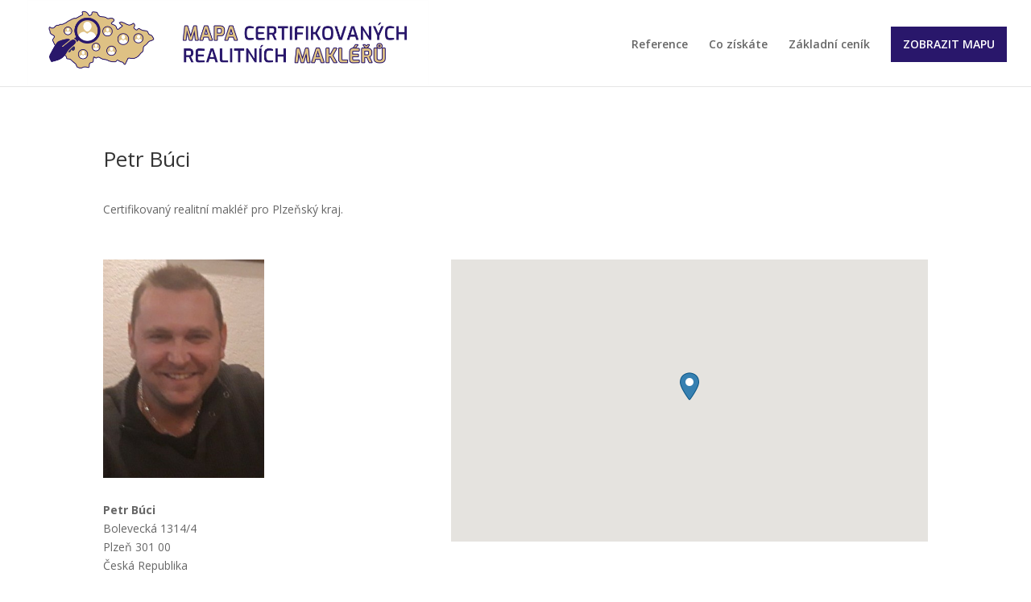

--- FILE ---
content_type: text/html; charset=UTF-8
request_url: https://www.maparealitnichmakleru.cz/makleri/petr-buci/
body_size: 12012
content:
<!DOCTYPE html>
<html lang="cs">
<head>
	<meta charset="UTF-8" />
<meta http-equiv="X-UA-Compatible" content="IE=edge">
	<link rel="pingback" href="https://www.maparealitnichmakleru.cz/xmlrpc.php" />

	<script type="text/javascript">
		document.documentElement.className = 'js';
	</script>

	<script>var et_site_url='https://www.maparealitnichmakleru.cz';var et_post_id='8743';function et_core_page_resource_fallback(a,b){"undefined"===typeof b&&(b=a.sheet.cssRules&&0===a.sheet.cssRules.length);b&&(a.onerror=null,a.onload=null,a.href?a.href=et_site_url+"/?et_core_page_resource="+a.id+et_post_id:a.src&&(a.src=et_site_url+"/?et_core_page_resource="+a.id+et_post_id))}
</script><title>Petr Búci | Mapa certifikovaných realitních makléřů</title>
<meta name='robots' content='max-image-preview:large' />
<link rel='dns-prefetch' href='//polyfill.io' />
<link rel='dns-prefetch' href='//fonts.googleapis.com' />
<link rel="alternate" type="application/rss+xml" title="Mapa certifikovaných realitních makléřů &raquo; RSS zdroj" href="https://www.maparealitnichmakleru.cz/feed/" />
<link rel="alternate" type="application/rss+xml" title="Mapa certifikovaných realitních makléřů &raquo; RSS komentářů" href="https://www.maparealitnichmakleru.cz/comments/feed/" />
<script type="text/javascript">
/* <![CDATA[ */
window._wpemojiSettings = {"baseUrl":"https:\/\/s.w.org\/images\/core\/emoji\/15.0.3\/72x72\/","ext":".png","svgUrl":"https:\/\/s.w.org\/images\/core\/emoji\/15.0.3\/svg\/","svgExt":".svg","source":{"concatemoji":"https:\/\/www.maparealitnichmakleru.cz\/wp-includes\/js\/wp-emoji-release.min.js?ver=6.5.7"}};
/*! This file is auto-generated */
!function(i,n){var o,s,e;function c(e){try{var t={supportTests:e,timestamp:(new Date).valueOf()};sessionStorage.setItem(o,JSON.stringify(t))}catch(e){}}function p(e,t,n){e.clearRect(0,0,e.canvas.width,e.canvas.height),e.fillText(t,0,0);var t=new Uint32Array(e.getImageData(0,0,e.canvas.width,e.canvas.height).data),r=(e.clearRect(0,0,e.canvas.width,e.canvas.height),e.fillText(n,0,0),new Uint32Array(e.getImageData(0,0,e.canvas.width,e.canvas.height).data));return t.every(function(e,t){return e===r[t]})}function u(e,t,n){switch(t){case"flag":return n(e,"\ud83c\udff3\ufe0f\u200d\u26a7\ufe0f","\ud83c\udff3\ufe0f\u200b\u26a7\ufe0f")?!1:!n(e,"\ud83c\uddfa\ud83c\uddf3","\ud83c\uddfa\u200b\ud83c\uddf3")&&!n(e,"\ud83c\udff4\udb40\udc67\udb40\udc62\udb40\udc65\udb40\udc6e\udb40\udc67\udb40\udc7f","\ud83c\udff4\u200b\udb40\udc67\u200b\udb40\udc62\u200b\udb40\udc65\u200b\udb40\udc6e\u200b\udb40\udc67\u200b\udb40\udc7f");case"emoji":return!n(e,"\ud83d\udc26\u200d\u2b1b","\ud83d\udc26\u200b\u2b1b")}return!1}function f(e,t,n){var r="undefined"!=typeof WorkerGlobalScope&&self instanceof WorkerGlobalScope?new OffscreenCanvas(300,150):i.createElement("canvas"),a=r.getContext("2d",{willReadFrequently:!0}),o=(a.textBaseline="top",a.font="600 32px Arial",{});return e.forEach(function(e){o[e]=t(a,e,n)}),o}function t(e){var t=i.createElement("script");t.src=e,t.defer=!0,i.head.appendChild(t)}"undefined"!=typeof Promise&&(o="wpEmojiSettingsSupports",s=["flag","emoji"],n.supports={everything:!0,everythingExceptFlag:!0},e=new Promise(function(e){i.addEventListener("DOMContentLoaded",e,{once:!0})}),new Promise(function(t){var n=function(){try{var e=JSON.parse(sessionStorage.getItem(o));if("object"==typeof e&&"number"==typeof e.timestamp&&(new Date).valueOf()<e.timestamp+604800&&"object"==typeof e.supportTests)return e.supportTests}catch(e){}return null}();if(!n){if("undefined"!=typeof Worker&&"undefined"!=typeof OffscreenCanvas&&"undefined"!=typeof URL&&URL.createObjectURL&&"undefined"!=typeof Blob)try{var e="postMessage("+f.toString()+"("+[JSON.stringify(s),u.toString(),p.toString()].join(",")+"));",r=new Blob([e],{type:"text/javascript"}),a=new Worker(URL.createObjectURL(r),{name:"wpTestEmojiSupports"});return void(a.onmessage=function(e){c(n=e.data),a.terminate(),t(n)})}catch(e){}c(n=f(s,u,p))}t(n)}).then(function(e){for(var t in e)n.supports[t]=e[t],n.supports.everything=n.supports.everything&&n.supports[t],"flag"!==t&&(n.supports.everythingExceptFlag=n.supports.everythingExceptFlag&&n.supports[t]);n.supports.everythingExceptFlag=n.supports.everythingExceptFlag&&!n.supports.flag,n.DOMReady=!1,n.readyCallback=function(){n.DOMReady=!0}}).then(function(){return e}).then(function(){var e;n.supports.everything||(n.readyCallback(),(e=n.source||{}).concatemoji?t(e.concatemoji):e.wpemoji&&e.twemoji&&(t(e.twemoji),t(e.wpemoji)))}))}((window,document),window._wpemojiSettings);
/* ]]> */
</script>
<meta content="Divi v.4.9.3" name="generator"/><style id='wp-emoji-styles-inline-css' type='text/css'>

	img.wp-smiley, img.emoji {
		display: inline !important;
		border: none !important;
		box-shadow: none !important;
		height: 1em !important;
		width: 1em !important;
		margin: 0 0.07em !important;
		vertical-align: -0.1em !important;
		background: none !important;
		padding: 0 !important;
	}
</style>
<link rel='stylesheet' id='wp-block-library-css' href='https://www.maparealitnichmakleru.cz/wp-includes/css/dist/block-library/style.min.css?ver=6.5.7' type='text/css' media='all' />
<style id='classic-theme-styles-inline-css' type='text/css'>
/*! This file is auto-generated */
.wp-block-button__link{color:#fff;background-color:#32373c;border-radius:9999px;box-shadow:none;text-decoration:none;padding:calc(.667em + 2px) calc(1.333em + 2px);font-size:1.125em}.wp-block-file__button{background:#32373c;color:#fff;text-decoration:none}
</style>
<style id='global-styles-inline-css' type='text/css'>
body{--wp--preset--color--black: #000000;--wp--preset--color--cyan-bluish-gray: #abb8c3;--wp--preset--color--white: #ffffff;--wp--preset--color--pale-pink: #f78da7;--wp--preset--color--vivid-red: #cf2e2e;--wp--preset--color--luminous-vivid-orange: #ff6900;--wp--preset--color--luminous-vivid-amber: #fcb900;--wp--preset--color--light-green-cyan: #7bdcb5;--wp--preset--color--vivid-green-cyan: #00d084;--wp--preset--color--pale-cyan-blue: #8ed1fc;--wp--preset--color--vivid-cyan-blue: #0693e3;--wp--preset--color--vivid-purple: #9b51e0;--wp--preset--gradient--vivid-cyan-blue-to-vivid-purple: linear-gradient(135deg,rgba(6,147,227,1) 0%,rgb(155,81,224) 100%);--wp--preset--gradient--light-green-cyan-to-vivid-green-cyan: linear-gradient(135deg,rgb(122,220,180) 0%,rgb(0,208,130) 100%);--wp--preset--gradient--luminous-vivid-amber-to-luminous-vivid-orange: linear-gradient(135deg,rgba(252,185,0,1) 0%,rgba(255,105,0,1) 100%);--wp--preset--gradient--luminous-vivid-orange-to-vivid-red: linear-gradient(135deg,rgba(255,105,0,1) 0%,rgb(207,46,46) 100%);--wp--preset--gradient--very-light-gray-to-cyan-bluish-gray: linear-gradient(135deg,rgb(238,238,238) 0%,rgb(169,184,195) 100%);--wp--preset--gradient--cool-to-warm-spectrum: linear-gradient(135deg,rgb(74,234,220) 0%,rgb(151,120,209) 20%,rgb(207,42,186) 40%,rgb(238,44,130) 60%,rgb(251,105,98) 80%,rgb(254,248,76) 100%);--wp--preset--gradient--blush-light-purple: linear-gradient(135deg,rgb(255,206,236) 0%,rgb(152,150,240) 100%);--wp--preset--gradient--blush-bordeaux: linear-gradient(135deg,rgb(254,205,165) 0%,rgb(254,45,45) 50%,rgb(107,0,62) 100%);--wp--preset--gradient--luminous-dusk: linear-gradient(135deg,rgb(255,203,112) 0%,rgb(199,81,192) 50%,rgb(65,88,208) 100%);--wp--preset--gradient--pale-ocean: linear-gradient(135deg,rgb(255,245,203) 0%,rgb(182,227,212) 50%,rgb(51,167,181) 100%);--wp--preset--gradient--electric-grass: linear-gradient(135deg,rgb(202,248,128) 0%,rgb(113,206,126) 100%);--wp--preset--gradient--midnight: linear-gradient(135deg,rgb(2,3,129) 0%,rgb(40,116,252) 100%);--wp--preset--font-size--small: 13px;--wp--preset--font-size--medium: 20px;--wp--preset--font-size--large: 36px;--wp--preset--font-size--x-large: 42px;--wp--preset--spacing--20: 0.44rem;--wp--preset--spacing--30: 0.67rem;--wp--preset--spacing--40: 1rem;--wp--preset--spacing--50: 1.5rem;--wp--preset--spacing--60: 2.25rem;--wp--preset--spacing--70: 3.38rem;--wp--preset--spacing--80: 5.06rem;--wp--preset--shadow--natural: 6px 6px 9px rgba(0, 0, 0, 0.2);--wp--preset--shadow--deep: 12px 12px 50px rgba(0, 0, 0, 0.4);--wp--preset--shadow--sharp: 6px 6px 0px rgba(0, 0, 0, 0.2);--wp--preset--shadow--outlined: 6px 6px 0px -3px rgba(255, 255, 255, 1), 6px 6px rgba(0, 0, 0, 1);--wp--preset--shadow--crisp: 6px 6px 0px rgba(0, 0, 0, 1);}:where(.is-layout-flex){gap: 0.5em;}:where(.is-layout-grid){gap: 0.5em;}body .is-layout-flex{display: flex;}body .is-layout-flex{flex-wrap: wrap;align-items: center;}body .is-layout-flex > *{margin: 0;}body .is-layout-grid{display: grid;}body .is-layout-grid > *{margin: 0;}:where(.wp-block-columns.is-layout-flex){gap: 2em;}:where(.wp-block-columns.is-layout-grid){gap: 2em;}:where(.wp-block-post-template.is-layout-flex){gap: 1.25em;}:where(.wp-block-post-template.is-layout-grid){gap: 1.25em;}.has-black-color{color: var(--wp--preset--color--black) !important;}.has-cyan-bluish-gray-color{color: var(--wp--preset--color--cyan-bluish-gray) !important;}.has-white-color{color: var(--wp--preset--color--white) !important;}.has-pale-pink-color{color: var(--wp--preset--color--pale-pink) !important;}.has-vivid-red-color{color: var(--wp--preset--color--vivid-red) !important;}.has-luminous-vivid-orange-color{color: var(--wp--preset--color--luminous-vivid-orange) !important;}.has-luminous-vivid-amber-color{color: var(--wp--preset--color--luminous-vivid-amber) !important;}.has-light-green-cyan-color{color: var(--wp--preset--color--light-green-cyan) !important;}.has-vivid-green-cyan-color{color: var(--wp--preset--color--vivid-green-cyan) !important;}.has-pale-cyan-blue-color{color: var(--wp--preset--color--pale-cyan-blue) !important;}.has-vivid-cyan-blue-color{color: var(--wp--preset--color--vivid-cyan-blue) !important;}.has-vivid-purple-color{color: var(--wp--preset--color--vivid-purple) !important;}.has-black-background-color{background-color: var(--wp--preset--color--black) !important;}.has-cyan-bluish-gray-background-color{background-color: var(--wp--preset--color--cyan-bluish-gray) !important;}.has-white-background-color{background-color: var(--wp--preset--color--white) !important;}.has-pale-pink-background-color{background-color: var(--wp--preset--color--pale-pink) !important;}.has-vivid-red-background-color{background-color: var(--wp--preset--color--vivid-red) !important;}.has-luminous-vivid-orange-background-color{background-color: var(--wp--preset--color--luminous-vivid-orange) !important;}.has-luminous-vivid-amber-background-color{background-color: var(--wp--preset--color--luminous-vivid-amber) !important;}.has-light-green-cyan-background-color{background-color: var(--wp--preset--color--light-green-cyan) !important;}.has-vivid-green-cyan-background-color{background-color: var(--wp--preset--color--vivid-green-cyan) !important;}.has-pale-cyan-blue-background-color{background-color: var(--wp--preset--color--pale-cyan-blue) !important;}.has-vivid-cyan-blue-background-color{background-color: var(--wp--preset--color--vivid-cyan-blue) !important;}.has-vivid-purple-background-color{background-color: var(--wp--preset--color--vivid-purple) !important;}.has-black-border-color{border-color: var(--wp--preset--color--black) !important;}.has-cyan-bluish-gray-border-color{border-color: var(--wp--preset--color--cyan-bluish-gray) !important;}.has-white-border-color{border-color: var(--wp--preset--color--white) !important;}.has-pale-pink-border-color{border-color: var(--wp--preset--color--pale-pink) !important;}.has-vivid-red-border-color{border-color: var(--wp--preset--color--vivid-red) !important;}.has-luminous-vivid-orange-border-color{border-color: var(--wp--preset--color--luminous-vivid-orange) !important;}.has-luminous-vivid-amber-border-color{border-color: var(--wp--preset--color--luminous-vivid-amber) !important;}.has-light-green-cyan-border-color{border-color: var(--wp--preset--color--light-green-cyan) !important;}.has-vivid-green-cyan-border-color{border-color: var(--wp--preset--color--vivid-green-cyan) !important;}.has-pale-cyan-blue-border-color{border-color: var(--wp--preset--color--pale-cyan-blue) !important;}.has-vivid-cyan-blue-border-color{border-color: var(--wp--preset--color--vivid-cyan-blue) !important;}.has-vivid-purple-border-color{border-color: var(--wp--preset--color--vivid-purple) !important;}.has-vivid-cyan-blue-to-vivid-purple-gradient-background{background: var(--wp--preset--gradient--vivid-cyan-blue-to-vivid-purple) !important;}.has-light-green-cyan-to-vivid-green-cyan-gradient-background{background: var(--wp--preset--gradient--light-green-cyan-to-vivid-green-cyan) !important;}.has-luminous-vivid-amber-to-luminous-vivid-orange-gradient-background{background: var(--wp--preset--gradient--luminous-vivid-amber-to-luminous-vivid-orange) !important;}.has-luminous-vivid-orange-to-vivid-red-gradient-background{background: var(--wp--preset--gradient--luminous-vivid-orange-to-vivid-red) !important;}.has-very-light-gray-to-cyan-bluish-gray-gradient-background{background: var(--wp--preset--gradient--very-light-gray-to-cyan-bluish-gray) !important;}.has-cool-to-warm-spectrum-gradient-background{background: var(--wp--preset--gradient--cool-to-warm-spectrum) !important;}.has-blush-light-purple-gradient-background{background: var(--wp--preset--gradient--blush-light-purple) !important;}.has-blush-bordeaux-gradient-background{background: var(--wp--preset--gradient--blush-bordeaux) !important;}.has-luminous-dusk-gradient-background{background: var(--wp--preset--gradient--luminous-dusk) !important;}.has-pale-ocean-gradient-background{background: var(--wp--preset--gradient--pale-ocean) !important;}.has-electric-grass-gradient-background{background: var(--wp--preset--gradient--electric-grass) !important;}.has-midnight-gradient-background{background: var(--wp--preset--gradient--midnight) !important;}.has-small-font-size{font-size: var(--wp--preset--font-size--small) !important;}.has-medium-font-size{font-size: var(--wp--preset--font-size--medium) !important;}.has-large-font-size{font-size: var(--wp--preset--font-size--large) !important;}.has-x-large-font-size{font-size: var(--wp--preset--font-size--x-large) !important;}
.wp-block-navigation a:where(:not(.wp-element-button)){color: inherit;}
:where(.wp-block-post-template.is-layout-flex){gap: 1.25em;}:where(.wp-block-post-template.is-layout-grid){gap: 1.25em;}
:where(.wp-block-columns.is-layout-flex){gap: 2em;}:where(.wp-block-columns.is-layout-grid){gap: 2em;}
.wp-block-pullquote{font-size: 1.5em;line-height: 1.6;}
</style>
<link rel='stylesheet' id='dipe-module-css' href='https://www.maparealitnichmakleru.cz/wp-content/plugins/cf7-styler-for-divi/assets/css/module.css?ver=6.5.7' type='text/css' media='all' />
<link rel='stylesheet' id='contact-form-7-css' href='https://www.maparealitnichmakleru.cz/wp-content/plugins/contact-form-7/includes/css/styles.css?ver=5.4' type='text/css' media='all' />
<link rel='stylesheet' id='wpsl-styles-css' href='https://www.maparealitnichmakleru.cz/wp-content/plugins/wp-store-locator/css/styles.min.css?ver=2.2.234' type='text/css' media='all' />
<link rel='stylesheet' id='divi-fonts-css' href='https://fonts.googleapis.com/css?family=Open+Sans:300italic,400italic,600italic,700italic,800italic,400,300,600,700,800&#038;subset=latin,latin-ext&#038;display=swap' type='text/css' media='all' />
<link rel='stylesheet' id='divi-style-css' href='https://www.maparealitnichmakleru.cz/wp-content/themes/Divi/style.css?ver=4.9.3' type='text/css' media='all' />
<link rel='stylesheet' id='cf7-styler-styles-css' href='https://www.maparealitnichmakleru.cz/wp-content/plugins/cf7-styler-for-divi/styles/style.min.css?ver=1.0.0' type='text/css' media='all' />
<link rel='stylesheet' id='dashicons-css' href='https://www.maparealitnichmakleru.cz/wp-includes/css/dashicons.min.css?ver=6.5.7' type='text/css' media='all' />
<link rel='stylesheet' id='site-reviews-css' href='https://www.maparealitnichmakleru.cz/wp-content/plugins/site-reviews/assets/styles/divi.css?ver=5.10.4' type='text/css' media='all' />
<style id='site-reviews-inline-css' type='text/css'>
.gl-star-rating--stars[class*=" s"]>span,.glsr-star-empty{background-image:url(https://www.maparealitnichmakleru.cz/wp-content/plugins/site-reviews/assets/images/star-empty.svg)!important}.glsr-field-is-invalid .gl-star-rating--stars[class*=" s"]>span{background-image:url(https://www.maparealitnichmakleru.cz/wp-content/plugins/site-reviews/assets/images/star-error.svg)!important}.glsr-star-half{background-image:url(https://www.maparealitnichmakleru.cz/wp-content/plugins/site-reviews/assets/images/star-half.svg)!important}.gl-star-rating--stars.s10>span:first-child,.gl-star-rating--stars.s20>span:nth-child(-1n+2),.gl-star-rating--stars.s30>span:nth-child(-1n+3),.gl-star-rating--stars.s40>span:nth-child(-1n+4),.gl-star-rating--stars.s50>span:nth-child(-1n+5),.gl-star-rating--stars.s60>span:nth-child(-1n+6),.gl-star-rating--stars.s70>span:nth-child(-1n+7),.gl-star-rating--stars.s80>span:nth-child(-1n+8),.gl-star-rating--stars.s90>span:nth-child(-1n+9),.gl-star-rating--stars.s100>span,.glsr-star-full{background-image:url(https://www.maparealitnichmakleru.cz/wp-content/plugins/site-reviews/assets/images/star-full.svg)!important}

</style>
<script type="text/javascript" src="https://www.maparealitnichmakleru.cz/wp-includes/js/jquery/jquery.min.js?ver=3.7.1" id="jquery-core-js"></script>
<script type="text/javascript" src="https://www.maparealitnichmakleru.cz/wp-includes/js/jquery/jquery-migrate.min.js?ver=3.4.1" id="jquery-migrate-js"></script>
<script type="text/javascript" src="https://polyfill.io/v3/polyfill.min.js?version=3.52.1&amp;features=Array.prototype.find%2CCustomEvent%2CElement.prototype.closest%2CElement.prototype.dataset%2CEvent%2CXMLHttpRequest%2CMutationObserver&amp;flags=gated&amp;ver=6.5.7" id="site-reviews/polyfill-js"></script>
<link rel="https://api.w.org/" href="https://www.maparealitnichmakleru.cz/wp-json/" /><link rel="alternate" type="application/json" href="https://www.maparealitnichmakleru.cz/wp-json/wp/v2/wpsl_stores/8743" /><link rel="EditURI" type="application/rsd+xml" title="RSD" href="https://www.maparealitnichmakleru.cz/xmlrpc.php?rsd" />
<meta name="generator" content="WordPress 6.5.7" />
<link rel="canonical" href="https://www.maparealitnichmakleru.cz/makleri/petr-buci/" />
<link rel='shortlink' href='https://www.maparealitnichmakleru.cz/?p=8743' />
<link rel="alternate" type="application/json+oembed" href="https://www.maparealitnichmakleru.cz/wp-json/oembed/1.0/embed?url=https%3A%2F%2Fwww.maparealitnichmakleru.cz%2Fmakleri%2Fpetr-buci%2F" />
<link rel="alternate" type="text/xml+oembed" href="https://www.maparealitnichmakleru.cz/wp-json/oembed/1.0/embed?url=https%3A%2F%2Fwww.maparealitnichmakleru.cz%2Fmakleri%2Fpetr-buci%2F&#038;format=xml" />
<meta name="viewport" content="width=device-width, initial-scale=1.0, maximum-scale=1.0, user-scalable=0" /><link rel="preload" href="https://www.maparealitnichmakleru.cz/wp-content/themes/Divi/core/admin/fonts/modules.ttf" as="font" crossorigin="anonymous"><style>
	::-webkit-input-placeholder {
   text-align: center;
}

:-moz-placeholder { /* Firefox 18- */
   text-align: center;  
}

::-moz-placeholder {  /* Firefox 19+ */
   text-align: center;  
}

:-ms-input-placeholder {  
   text-align: center; 
}
</style><link rel="icon" href="https://www.maparealitnichmakleru.cz/wp-content/uploads/2019/10/cropped-pp-32x32.png" sizes="32x32" />
<link rel="icon" href="https://www.maparealitnichmakleru.cz/wp-content/uploads/2019/10/cropped-pp-192x192.png" sizes="192x192" />
<link rel="apple-touch-icon" href="https://www.maparealitnichmakleru.cz/wp-content/uploads/2019/10/cropped-pp-180x180.png" />
<meta name="msapplication-TileImage" content="https://www.maparealitnichmakleru.cz/wp-content/uploads/2019/10/cropped-pp-270x270.png" />
<link rel="stylesheet" id="et-divi-customizer-global-cached-inline-styles" href="https://www.maparealitnichmakleru.cz/wp-content/et-cache/global/et-divi-customizer-global-17696060636336.min.css" onerror="et_core_page_resource_fallback(this, true)" onload="et_core_page_resource_fallback(this)" /></head>
<body data-rsssl=1 class="wpsl_stores-template-default single single-wpsl_stores postid-8743 et-tb-has-template et-tb-has-body et_pb_button_helper_class et_fullwidth_nav et_non_fixed_nav et_show_nav et_primary_nav_dropdown_animation_fade et_secondary_nav_dropdown_animation_fade et_header_style_left et_pb_footer_columns4 et_cover_background et_pb_gutter osx et_pb_gutters3 et_divi_theme et-db et_minified_js et_minified_css">
	<div id="page-container">

	
	
			<header id="main-header" data-height-onload="66">
			<div class="container clearfix et_menu_container">
							<div class="logo_container">
					<span class="logo_helper"></span>
					<a href="https://www.maparealitnichmakleru.cz/">
						<img src="https://www.maparealitnichmakleru.cz//wp-content/uploads/2019/10/mapa_logo_final.png" alt="Mapa certifikovaných realitních makléřů" id="logo" data-height-percentage="100" />
					</a>
				</div>
							<div id="et-top-navigation" data-height="66" data-fixed-height="40">
											<nav id="top-menu-nav">
						<ul id="top-menu" class="nav"><li id="menu-item-8071" class="menu-item menu-item-type-custom menu-item-object-custom menu-item-8071"><a href="/#reference">Reference</a></li>
<li id="menu-item-8072" class="menu-item menu-item-type-custom menu-item-object-custom menu-item-8072"><a href="/#coziskate">Co získáte</a></li>
<li id="menu-item-8073" class="menu-item menu-item-type-custom menu-item-object-custom menu-item-8073"><a href="/#cenik">Základní ceník</a></li>
<li id="menu-item-8050" class="menu_cta menu-item menu-item-type-custom menu-item-object-custom menu-item-8050"><a href="/#mapa">ZOBRAZIT MAPU</a></li>
</ul>						</nav>
					
					
					
					
					<div id="et_mobile_nav_menu">
				<div class="mobile_nav closed">
					<span class="select_page">Vyberte stránku</span>
					<span class="mobile_menu_bar mobile_menu_bar_toggle"></span>
				</div>
			</div>				</div> <!-- #et-top-navigation -->
			</div> <!-- .container -->
			<div class="et_search_outer">
				<div class="container et_search_form_container">
					<form role="search" method="get" class="et-search-form" action="https://www.maparealitnichmakleru.cz/">
					<input type="search" class="et-search-field" placeholder="Hledat &hellip;" value="" name="s" title="Hledat:" />					</form>
					<span class="et_close_search_field"></span>
				</div>
			</div>
		</header> <!-- #main-header -->
			<div id="et-main-area">
	
    <div id="main-content">
    <div id="et-boc" class="et-boc">
			
		<div class="et-l et-l--body">
			<div class="et_builder_inner_content et_pb_gutters3"><div class="et_pb_section et_pb_section_0_tb_body et_section_regular" >
				
				
				
				
					<div class="et_pb_row et_pb_row_0_tb_body">
				<div class="et_pb_column et_pb_column_4_4 et_pb_column_0_tb_body  et_pb_css_mix_blend_mode_passthrough et-last-child">
				
				
				<div class="et_pb_module et_pb_post_title et_pb_post_title_0_tb_body et_pb_bg_layout_light  et_pb_text_align_left"   >
				
				
				
				<div class="et_pb_title_container">
					<h1 class="entry-title">Petr Búci</h1>
				</div>
				
			</div><div class="et_pb_module et_pb_post_content et_pb_post_content_0_tb_body">
				
				
				<p>Certifikovaný realitní makléř pro Plzeňský kraj.</p>

			</div> <!-- .et_pb_post_content -->
			</div> <!-- .et_pb_column -->
				
				
			</div> <!-- .et_pb_row --><div class="et_pb_row et_pb_row_1_tb_body">
				<div class="et_pb_column et_pb_column_2_5 et_pb_column_1_tb_body  et_pb_css_mix_blend_mode_passthrough">
				
				
				<div class="et_pb_module et_pb_post_title et_pb_post_title_1_tb_body et_pb_bg_layout_light  et_pb_text_align_left"   >
				
				
				
				<div class="et_pb_title_container">
					
				</div>
				<div class="et_pb_title_featured_container"><span class="et_pb_image_wrap"><img fetchpriority="high" decoding="async" width="318" height="431" src="https://www.maparealitnichmakleru.cz/wp-content/uploads/2021/05/buci.jpg" alt="" title="buci" srcset="https://www.maparealitnichmakleru.cz/wp-content/uploads/2021/05/buci.jpg 318w, https://www.maparealitnichmakleru.cz/wp-content/uploads/2021/05/buci-221x300.jpg 221w" sizes="(max-width: 318px) 100vw, 318px" class="wp-image-8744" /></span></div>
			</div><div class="et_pb_module et_pb_code et_pb_code_0_tb_body">
				
				
				<div class="et_pb_code_inner"><div class="wpsl-locations-details"><span><strong>Petr Búci</strong></span><div class="wpsl-location-address"><span>Bolevecká 1314/4</span><br/><span>Plzeň </span><span>301 00 </span><br /><span>Česká Republika</span></div><div class="wpsl-contact-details">Telefon: <span><a href="tel:+420 733 698 456">+420 733 698 456</a></span><br/>Email: <span><a href="mailto:petr.buci@seznam.cz">petr.buci@seznam.cz</a></span><br/></div></div></div>
			</div> <!-- .et_pb_code -->
			</div> <!-- .et_pb_column --><div class="et_pb_column et_pb_column_3_5 et_pb_column_2_tb_body  et_pb_css_mix_blend_mode_passthrough et-last-child">
				
				
				<div class="et_pb_module et_pb_code et_pb_code_1_tb_body">
				
				
				<div class="et_pb_code_inner"><div id="wpsl-base-gmap_0" class="wpsl-gmap-canvas"></div>
<style>#wpsl-base-gmap_0 {height:350px;}</style>
</div>
			</div> <!-- .et_pb_code -->
			</div> <!-- .et_pb_column -->
				
				
			</div> <!-- .et_pb_row --><div class="et_pb_row et_pb_row_2_tb_body">
				<div class="et_pb_column et_pb_column_4_4 et_pb_column_3_tb_body  et_pb_css_mix_blend_mode_passthrough et-last-child">
				
				
				<div class="et_pb_module et_pb_text et_pb_text_0_tb_body  et_pb_text_align_left et_pb_bg_layout_light">
				
				
				<div class="et_pb_text_inner"><h2>Recenze</h2></div>
			</div> <!-- .et_pb_text --><div class="et_pb_module et_pb_text et_pb_text_1_tb_body  et_pb_text_align_left et_pb_bg_layout_light">
				
				
				<div class="et_pb_text_inner"><p><div class="glsr glsr-divi" id="glsr_f913a7f8" data-shortcode='' data-assigned_posts='8743' data-hide='[&quot;title&quot;]' data-id='glsr_f913a7f8'><div class="glsr-reviews-wrap">
    <div class="glsr-reviews">
        <p class="glsr-no-margins">Zatím nejsou k dispozici žádné recenze. Buďte první, kdo jeden napíše.</p>
    </div>
    
</div></div></p>
<p><div class="glsr glsr-divi" id="glsr_7b3f894d" data-shortcode='' data-assigned_posts='8743' data-hide='title' data-id='glsr_7b3f894d'><div class="glsr-form-wrap et_pb_contact">
    <form class="glsr-review-form glsr-form et_pb_contact_form clearfix" id="" method="post" enctype="multipart/form-data">
        <input class="input" name="site-reviews[_action]" type="hidden" value="submit-review"><input class="input" name="site-reviews[_counter]" type="hidden" value=""><input class="input" name="site-reviews[_nonce]" type="hidden" value="1afa7e6203"><input class="input" name="site-reviews[_post_id]" type="hidden" value="8743"><input class="input" name="site-reviews[_referer]" type="hidden" value="/makleri/petr-buci/"><input class="input" name="site-reviews[assigned_posts]" type="hidden" value="8743"><input class="input" name="site-reviews[assigned_terms]" type="hidden" value=""><input class="input" name="site-reviews[assigned_users]" type="hidden" value=""><input class="input" name="site-reviews[excluded]" type="hidden" value="title"><input class="input" name="site-reviews[form_id]" type="hidden" value="glsr_7b3f894d"><input class="input" name="site-reviews[terms_exist]" type="hidden" value="1"><div class="glsr-field et_pb_contact_field" style="display:none;"><label class="glsr-label et_pb_contact_form_label glsr-label-text" for="site-reviews-5a222bbd-glsr_7b3f894d"><span>Your review</span></label><input class="glsr-input glsr-input-text input" id="site-reviews-5a222bbd-glsr_7b3f894d" name="site-reviews[5a222bbd]" type="text" value=""></div><p class="glsr-field et_pb_contact_field glsr-field-rating glsr-required" data-field="rating">
    <label class="glsr-label et_pb_contact_form_label glsr-label-rating" for="site-reviews-rating-glsr_7b3f894d"><span>Vaše celkové hodnocení</span></label>
    <select class="glsr-select glsr-star-rating et_pb_contact_select input" id="site-reviews-rating-glsr_7b3f894d" name="site-reviews[rating]" required><option selected value="">Select a Rating</option><option value="5">5 Stars</option><option value="4">4 Stars</option><option value="3">3 Stars</option><option value="2">2 Stars</option><option value="1">1 Star</option></select>
    <span class="glsr-field-error">
    
</span>
</p><p class="glsr-field et_pb_contact_field glsr-field-textarea glsr-required" data-field="content">
    <label class="glsr-label et_pb_contact_form_label glsr-label-textarea" for="site-reviews-content-glsr_7b3f894d"><span>Your review</span></label>
    <textarea class="glsr-textarea et_pb_contact_message input" id="site-reviews-content-glsr_7b3f894d" name="site-reviews[content]" placeholder="Napište svou recenzi" rows="5" required></textarea>
    <span class="glsr-field-error">
    
</span>
</p><p class="glsr-field et_pb_contact_field glsr-field-text glsr-required" data-field="name">
    <label class="glsr-label et_pb_contact_form_label glsr-label-text" for="site-reviews-name-glsr_7b3f894d"><span>Your name</span></label>
    <input class="glsr-input glsr-input-text input" id="site-reviews-name-glsr_7b3f894d" name="site-reviews[name]" type="text" placeholder="Napište své jméno" required value="">
    <span class="glsr-field-error">
    
</span>
</p><p class="glsr-field et_pb_contact_field glsr-field-email glsr-required" data-field="email">
    <label class="glsr-label et_pb_contact_form_label glsr-label-email" for="site-reviews-email-glsr_7b3f894d"><span>Your email</span></label>
    <input class="glsr-input glsr-input-email input" id="site-reviews-email-glsr_7b3f894d" name="site-reviews[email]" type="email" placeholder="Napište svůj email" required value="">
    <span class="glsr-field-error">
    
</span>
</p><p class="glsr-field et_pb_contact_field glsr-field-choice glsr-required">
    <span class="et_pb_contact_field_options_wrapper">
        <span class="et_pb_contact_field_options_title"></span>
        <span class="et_pb_contact_field_options_list">
            <span class="glsr-field-toggle">
    <span class="glsr-toggle">
        <label for="site-reviews-terms-glsr_7b3f894d-1">Tato recenze vychází z mých vlastních zkušeností a je mým skutečným názorem.</label>
        <span class="glsr-toggle-switch">
            <input class="glsr-input-toggle input" id="site-reviews-terms-glsr_7b3f894d-1" name="site-reviews[terms]" type="checkbox" value="1" required> &#8203; <!-- zero-space character used for alignment -->
            <span class="glsr-toggle-track"></span>
        </span>
    </span>
</span>
        </span>
        <span class="glsr-field-error">
    
</span>
    </span>
</p>
        <div class="et_contact_bottom_container" data-field="submit-button">
    <button type="submit" class="glsr-button et_pb_contact_submit et_pb_button">
        <span class="glsr-button-loading"></span>
        <span class="glsr-button-text" data-text="Odeslat recenzi">Odeslat recenzi</span>
    </button>
</div>
        <p class="glsr-form-message et-pb-contact-message et_pb_contact_field">
    
</p>
    </form>
</div></div></p></div>
			</div> <!-- .et_pb_text -->
			</div> <!-- .et_pb_column -->
				
				
			</div> <!-- .et_pb_row -->
				
				
			</div> <!-- .et_pb_section -->		</div><!-- .et_builder_inner_content -->
	</div><!-- .et-l -->
	
			
		</div><!-- #et-boc -->
		    </div>
    

			<footer id="main-footer">
				

		
				<div id="footer-bottom">
					<div class="container clearfix">
				<div id="footer-info">© Copyright 2019. Všechna práva vyhrazena.</div>					</div>	<!-- .container -->
				</div>
			</footer> <!-- #main-footer -->
		</div> <!-- #et-main-area -->


	</div> <!-- #page-container -->

	<script id="wpsl-cpt-info-window-template" type="text/template">
    <div class="wpsl-info-window">
		<p class="wpsl-no-margin">
			<% if ( typeof permalink !== "undefined" ) { %>
			<strong><a href="<%= permalink %>"><%= store %></a></strong>
			<% } else { %>
			<strong><%= store %></strong>
			<% } %>
			<span><%= address %></span>
			<% if ( address2 ) { %>
			<span><%= address2 %></span>
			<% } %>
			<span><%= city %> <%= state %> <%= zip %></span>
		</p>
	</div>
</script>
    <script>
jQuery( document ).ready(function() {

jQuery(".xlscxl").click(function(e) {
  jQuery("#wpsl-stores").animate({
      scrollTop: jQuery(e.currentTarget).position().top + jQuery("#wpsl-stores").scrollTop() - 300
    },
    "slow");
});
});

	
	function sortListAlpha() {
  var list, i, switching, b, shouldSwitch;
  list = document.getElementById("lul");
  switching = true;
  /* Make a loop that will continue until
  no switching has been done: */
  while (switching) {
     
    // start by saying: no switching is done:
    switching = false;
    b = list.getElementsByTagName("LI");
    // Loop through all list-items:
    for (i = 0; i < (b.length - 1); i++) {
      // start by saying there should be no switching:
      shouldSwitch = false;
      /* check if the next item should
      switch place with the current item: */
     //alert(b[i].getAttribute("data-ordername"));
      if (b[i].getAttribute("data-ordername").toLowerCase() > b[i + 1].getAttribute("data-ordername").toLowerCase()) {
        /* if next item is alphabetically
        lower than current item, mark as a switch
        and break the loop: */
        shouldSwitch = true;
        break;
      }
    }
    if (shouldSwitch) {
      /* If a switch has been marked, make the switch
      and mark the switch as done: */
      b[i].parentNode.insertBefore(b[i + 1], b[i]);
      switching = true;       
    }
  }
}

function sortListNum() {
  var list, i, switching, b, shouldSwitch;
  list = document.getElementById("lul");
  switching = true;
  /* Make a loop that will continue until
  no switching has been done: */
  while (switching) {
     
    // start by saying: no switching is done:
    switching = false;
    b = list.getElementsByTagName("LI");
    // Loop through all list-items:
    for (i = 0; i < (b.length - 1); i++) {
      // start by saying there should be no switching:
      shouldSwitch = false;
      /* check if the next item should
      switch place with the current item: */
     //alert(b[i].getAttribute("data-store-id"));
      if (b[i].getAttribute("data-store-id").toLowerCase() > b[i + 1].getAttribute("data-store-id").toLowerCase()) {
        /* if next item is alphabetically
        lower than current item, mark as a switch
        and break the loop: */
        shouldSwitch = true;
        break;
      }
    }
    if (shouldSwitch) {
      /* If a switch has been marked, make the switch
      and mark the switch as done: */
      b[i].parentNode.insertBefore(b[i + 1], b[i]);
      switching = true;       
    }
  }
}

jQuery("#storerazeni").on('change', function() {
    if (jQuery(this).val() == 'abecedne'){
        sortListAlpha();
    } 
    if (jQuery(this).val() == 'doporucujeme'){
        sortListNum();
    } 
});
	
jQuery('#storehledani').bind('keyup click change',function(){ //Event on input
   search = jQuery(this).val().toLowerCase(); //Turns input val lowercase
   var re = new RegExp(search, 'g');
    
   jQuery('#lul li').each(function(){ //Search in all <li>
        jQuery(this).hide(); //Hide all <li>
        target = jQuery(this).text().toLowerCase(); //Tuns <li> text lowercase
        if(target.match(re)){
             jQuery(this).show(); //Show <li> with matching letter/word
        }
    });
});
</script><script type="text/javascript" src="https://www.maparealitnichmakleru.cz/wp-includes/js/dist/vendor/wp-polyfill-inert.min.js?ver=3.1.2" id="wp-polyfill-inert-js"></script>
<script type="text/javascript" src="https://www.maparealitnichmakleru.cz/wp-includes/js/dist/vendor/regenerator-runtime.min.js?ver=0.14.0" id="regenerator-runtime-js"></script>
<script type="text/javascript" src="https://www.maparealitnichmakleru.cz/wp-includes/js/dist/vendor/wp-polyfill.min.js?ver=3.15.0" id="wp-polyfill-js"></script>
<script type="text/javascript" src="https://www.maparealitnichmakleru.cz/wp-includes/js/dist/hooks.min.js?ver=2810c76e705dd1a53b18" id="wp-hooks-js"></script>
<script type="text/javascript" src="https://www.maparealitnichmakleru.cz/wp-includes/js/dist/i18n.min.js?ver=5e580eb46a90c2b997e6" id="wp-i18n-js"></script>
<script type="text/javascript" id="wp-i18n-js-after">
/* <![CDATA[ */
wp.i18n.setLocaleData( { 'text direction\u0004ltr': [ 'ltr' ] } );
/* ]]> */
</script>
<script type="text/javascript" src="https://www.maparealitnichmakleru.cz/wp-includes/js/dist/url.min.js?ver=421139b01f33e5b327d8" id="wp-url-js"></script>
<script type="text/javascript" id="wp-api-fetch-js-translations">
/* <![CDATA[ */
( function( domain, translations ) {
	var localeData = translations.locale_data[ domain ] || translations.locale_data.messages;
	localeData[""].domain = domain;
	wp.i18n.setLocaleData( localeData, domain );
} )( "default", {"translation-revision-date":"2025-02-11 08:39:54+0000","generator":"GlotPress\/4.0.3","domain":"messages","locale_data":{"messages":{"":{"domain":"messages","plural-forms":"nplurals=3; plural=(n == 1) ? 0 : ((n >= 2 && n <= 4) ? 1 : 2);","lang":"cs_CZ"},"An unknown error occurred.":["Vyskytla se nezn\u00e1m\u00e1 chyba."],"The response is not a valid JSON response.":["Odpov\u011b\u010f nen\u00ed platn\u00e1 odpov\u011b\u010f ve form\u00e1tu JSON."],"Media upload failed. If this is a photo or a large image, please scale it down and try again.":["Nahr\u00e1v\u00e1n\u00ed souboru se nezda\u0159ilo. Pokud se jedn\u00e1 o fotku, nebo velk\u00fd obr\u00e1zek, zmen\u0161ete jeho rozm\u011bry a zkuste to znovu."],"You are probably offline.":["Z\u0159ejm\u011b jste offline."]}},"comment":{"reference":"wp-includes\/js\/dist\/api-fetch.js"}} );
/* ]]> */
</script>
<script type="text/javascript" src="https://www.maparealitnichmakleru.cz/wp-includes/js/dist/api-fetch.min.js?ver=4c185334c5ec26e149cc" id="wp-api-fetch-js"></script>
<script type="text/javascript" id="wp-api-fetch-js-after">
/* <![CDATA[ */
wp.apiFetch.use( wp.apiFetch.createRootURLMiddleware( "https://www.maparealitnichmakleru.cz/wp-json/" ) );
wp.apiFetch.nonceMiddleware = wp.apiFetch.createNonceMiddleware( "29976e380d" );
wp.apiFetch.use( wp.apiFetch.nonceMiddleware );
wp.apiFetch.use( wp.apiFetch.mediaUploadMiddleware );
wp.apiFetch.nonceEndpoint = "https://www.maparealitnichmakleru.cz/wp-admin/admin-ajax.php?action=rest-nonce";
/* ]]> */
</script>
<script type="text/javascript" id="contact-form-7-js-extra">
/* <![CDATA[ */
var wpcf7 = [];
/* ]]> */
</script>
<script type="text/javascript" src="https://www.maparealitnichmakleru.cz/wp-content/plugins/contact-form-7/includes/js/index.js?ver=5.4" id="contact-form-7-js"></script>
<script type="text/javascript" id="divi-custom-script-js-extra">
/* <![CDATA[ */
var DIVI = {"item_count":"%d Item","items_count":"%d Items"};
var et_shortcodes_strings = {"previous":"P\u0159edchoz\u00ed","next":"N\u00e1sleduj\u00edc\u00ed"};
var et_pb_custom = {"ajaxurl":"https:\/\/www.maparealitnichmakleru.cz\/wp-admin\/admin-ajax.php","images_uri":"https:\/\/www.maparealitnichmakleru.cz\/wp-content\/themes\/Divi\/images","builder_images_uri":"https:\/\/www.maparealitnichmakleru.cz\/wp-content\/themes\/Divi\/includes\/builder\/images","et_frontend_nonce":"9069e49e0e","subscription_failed":"Pros\u00edm, zkontrolujte, zda pole n\u00ed\u017ee a ujist\u011bte se, \u017ee jste zadali spr\u00e1vn\u00e9 informace.","et_ab_log_nonce":"4f40dcab55","fill_message":"Vypl\u0148te pros\u00edm n\u00e1sleduj\u00edc\u00ed pol\u00ed\u010dka:","contact_error_message":"Opravte pros\u00edm n\u00e1sleduj\u00edc\u00ed chyby:","invalid":"Neplatn\u00e1 e-mailov\u00e1 adresa","captcha":"Captcha","prev":"P\u0159edchoz\u00ed","previous":"P\u0159edchoz\u00ed","next":"Dal\u0161\u00ed","wrong_captcha":"V k\u00f3du CAPTCHA jste zadali nespr\u00e1vnou \u010d\u00edslici.","wrong_checkbox":"Checkbox","ignore_waypoints":"no","is_divi_theme_used":"1","widget_search_selector":".widget_search","ab_tests":[],"is_ab_testing_active":"","page_id":"8743","unique_test_id":"","ab_bounce_rate":"5","is_cache_plugin_active":"no","is_shortcode_tracking":"","tinymce_uri":""}; var et_builder_utils_params = {"condition":{"diviTheme":true,"extraTheme":false},"scrollLocations":["app","top"],"builderScrollLocations":{"desktop":"app","tablet":"app","phone":"app"},"onloadScrollLocation":"app","builderType":"fe"}; var et_frontend_scripts = {"builderCssContainerPrefix":"#et-boc","builderCssLayoutPrefix":"#et-boc .et-l"};
var et_pb_box_shadow_elements = [];
var et_pb_motion_elements = {"desktop":[],"tablet":[],"phone":[]};
var et_pb_sticky_elements = [];
/* ]]> */
</script>
<script type="text/javascript" src="https://www.maparealitnichmakleru.cz/wp-content/themes/Divi/js/custom.unified.js?ver=4.9.3" id="divi-custom-script-js"></script>
<script type="text/javascript" src="https://www.maparealitnichmakleru.cz/wp-content/plugins/cf7-styler-for-divi/scripts/frontend-bundle.min.js?ver=1.0.0" id="cf7-styler-frontend-bundle-js"></script>
<script type="text/javascript" id="et-builder-cpt-modules-wrapper-js-extra">
/* <![CDATA[ */
var et_modules_wrapper = {"builderCssContainerPrefix":"#et-boc","builderCssLayoutPrefix":"#et-boc .et-l"};
/* ]]> */
</script>
<script type="text/javascript" src="https://www.maparealitnichmakleru.cz/wp-content/themes/Divi/includes/builder/scripts/cpt-modules-wrapper.js?ver=4.9.3" id="et-builder-cpt-modules-wrapper-js"></script>
<script type="text/javascript" src="https://www.maparealitnichmakleru.cz/wp-content/themes/Divi/core/admin/js/common.js?ver=4.9.3" id="et-core-common-js"></script>
<script type="text/javascript" id="site-reviews-js-before">
/* <![CDATA[ */
window.hasOwnProperty("GLSR")||(window.GLSR={});GLSR.action="glsr_action";GLSR.ajaxpagination=["#wpadminbar",".site-navigation-fixed"];GLSR.ajaxurl="https://www.maparealitnichmakleru.cz/wp-admin/admin-ajax.php";GLSR.nameprefix="site-reviews";GLSR.stars={"clearable":false,"tooltip":false};GLSR.urlparameter=true;GLSR.validationconfig={field:"glsr-field",form:"glsr-form",field_error:"glsr-field-is-invalid",field_message:"glsr-field-error",field_required:"glsr-required",field_valid:"glsr-field-is-valid",form_error:"glsr-form-is-invalid",form_message:"glsr-form-message et-pb-contact-message et_pb_contact_field",form_message_failed:"glsr-form-failed",form_message_success:"glsr-form-success",input_error:"glsr-is-invalid et_contact_error",input_valid:"glsr-is-valid"};GLSR.validationstrings={accepted:"This field must be accepted.",between:"This field value must be between %s and %s.",betweenlength:"This field must have between %s and %s characters.",email:"This field requires a valid e-mail address.",errors:"Opravte chyby formuláře recenze.",max:"Maximum value for this field is %s.",maxlength:"This field allows a maximum of %s characters.",min:"Minimum value for this field is %s.",minlength:"This field requires a minimum of %s characters.",number:"This field requires a number.",required:"Toto pole je povinné.",unsupported:"The review could not be submitted because this browser is too old. Please try again with a modern browser."};
/* ]]> */
</script>
<script type="text/javascript" src="https://www.maparealitnichmakleru.cz/wp-content/plugins/site-reviews/assets/scripts/site-reviews.js?ver=5.10.4" id="site-reviews-js"></script>
<script type="text/javascript" src="https://maps.google.com/maps/api/js?language=cs&amp;region=cz&amp;key=AIzaSyAJe64sPRoDhdjnFKgNwO_yDG33jbIwrB8&amp;v=quarterly" id="wpsl-gmap-js"></script>
<script type="text/javascript" id="wpsl-js-js-extra">
/* <![CDATA[ */
var wpslSettings = {"storeMarker":"blue@2x.png","mapType":"roadmap","mapTypeControl":"0","zoomLevel":"3","startLatlng":"50.075673,14.510474","autoZoomLevel":"11","scrollWheel":"0","controlPosition":"left","url":"https:\/\/www.maparealitnichmakleru.cz\/wp-content\/plugins\/wp-store-locator\/","markerIconProps":{"scaledSize":"24,35","origin":"0,0","anchor":"12,35"},"storeUrl":"1","maxDropdownHeight":"300","enableStyledDropdowns":"1","mapTabAnchor":"wpsl-map-tab","mapTabAnchorReturn":"","gestureHandling":"auto","directionsTravelMode":"DRIVING","runFitBounds":"1","mapStyle":""};
var wpslMap_0 = {"shortCode":{"zoomLevel":10,"mapType":"roadmap","mapTypeControl":0,"streetView":0,"scrollWheel":0,"controlPosition":"left"},"locations":[{"store":"Petr B\u00faci","address":"Boleveck\u00e1 1314\/4","address2":"","city":"Plze\u0148","state":"","zip":"301 00","country":"\u010cesk\u00e1 Republika","lat":"49.757611","lng":"13.375537","id":8743}]};
/* ]]> */
</script>
<script type="text/javascript" src="https://www.maparealitnichmakleru.cz/wp-content/plugins/wp-store-locator/js/wpsl-gmap.min.js?ver=2.2.234" id="wpsl-js-js"></script>
<script type="text/javascript" src="https://www.maparealitnichmakleru.cz/wp-includes/js/underscore.min.js?ver=1.13.4" id="underscore-js"></script>
<style id="et-core-unified-cpt-tb-8665-8743-cached-inline-styles">.et_pb_post_title_1_tb_body .et_pb_title_featured_container img{height:auto;max-height:none}.et_pb_post_title_1_tb_body .et_pb_title_featured_container{width:100%;max-width:200px;text-align:left;margin:auto auto auto 0}.et_pb_post_title_1_tb_body .et_pb_image_wrap{width:auto}@media only screen and (max-width:980px){.et_pb_post_title_1_tb_body .et_pb_title_featured_container{text-align:none}}@media only screen and (max-width:767px){.et_pb_post_title_1_tb_body .et_pb_title_featured_container{text-align:none}}</style>
<div id="glsr-modal" class="glsr-modal" aria-hidden="true">
    <div class="glsr-modal__overlay" data-glsr-close tabindex="-1">
        <div class="glsr-modal__dialog" aria-modal="true" data-glsr-modal role="dialog">
            <button class="glsr-modal__close" aria-label="Close modal" data-glsr-close></button>
            <div class="glsr-modal__content"></div>
        </div>
    </div>
</div>
</body>
</html>
